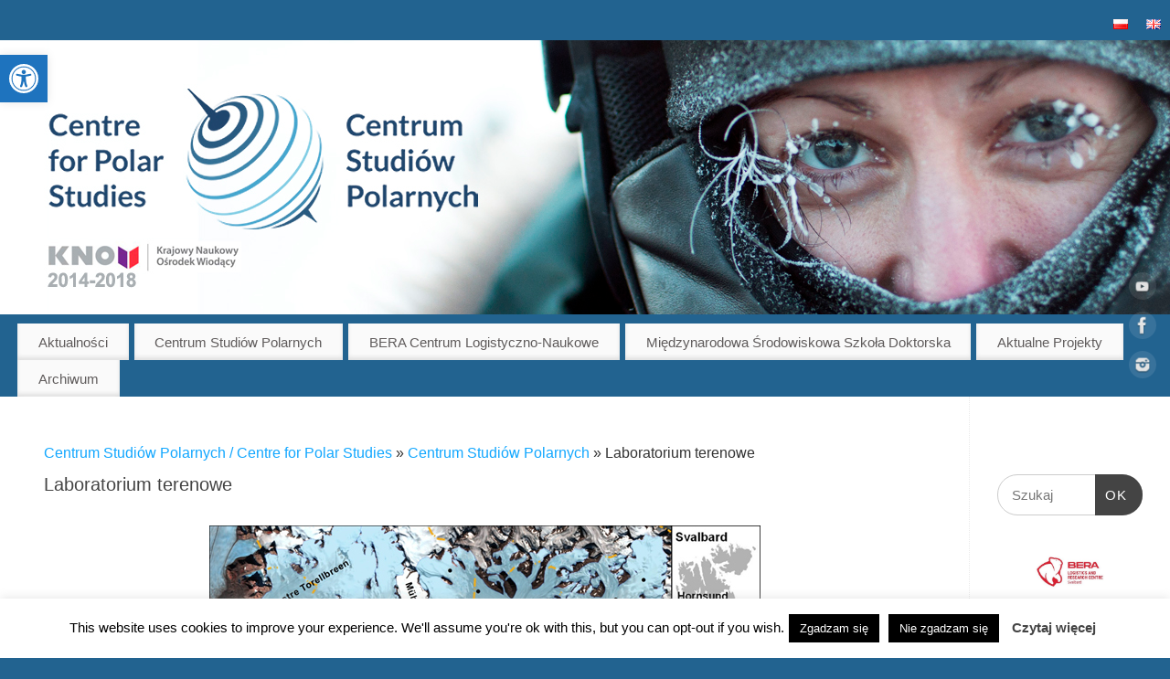

--- FILE ---
content_type: text/html; charset=UTF-8
request_url: https://www.polarknow.us.edu.pl/csp/obszar-badan/
body_size: 19792
content:
<!DOCTYPE html>
<html lang="pl-PL">
<head>
<meta http-equiv="Content-Type" content="text/html; charset=UTF-8" />
<meta name="viewport" content="width=device-width, user-scalable=yes, initial-scale=1.0, minimum-scale=1.0, maximum-scale=3.0">
<link rel="profile" href="http://gmpg.org/xfn/11" />
<link rel="pingback" href="https://www.polarknow.us.edu.pl/xmlrpc.php" />
<title>Laboratorium terenowe &#8211; Centrum Studiów Polarnych / Centre for Polar Studies</title>
<meta name='robots' content='max-image-preview:large' />
<link rel="alternate" href="https://www.polarknow.us.edu.pl/csp/obszar-badan/" hreflang="pl" />
<link rel="alternate" href="https://www.polarknow.us.edu.pl/csp-2/field-laboratory/" hreflang="en" />
<link rel='dns-prefetch' href='//use.fontawesome.com' />
<link rel="alternate" type="application/rss+xml" title="Centrum Studiów Polarnych / Centre for Polar Studies &raquo; Kanał z wpisami" href="https://www.polarknow.us.edu.pl/feed/" />
<link rel="alternate" type="application/rss+xml" title="Centrum Studiów Polarnych / Centre for Polar Studies &raquo; Kanał z komentarzami" href="https://www.polarknow.us.edu.pl/comments/feed/" />
<link rel="alternate" title="oEmbed (JSON)" type="application/json+oembed" href="https://www.polarknow.us.edu.pl/wp-json/oembed/1.0/embed?url=https%3A%2F%2Fwww.polarknow.us.edu.pl%2Fcsp%2Fobszar-badan%2F&#038;lang=pl" />
<link rel="alternate" title="oEmbed (XML)" type="text/xml+oembed" href="https://www.polarknow.us.edu.pl/wp-json/oembed/1.0/embed?url=https%3A%2F%2Fwww.polarknow.us.edu.pl%2Fcsp%2Fobszar-badan%2F&#038;format=xml&#038;lang=pl" />
<style id='wp-img-auto-sizes-contain-inline-css' type='text/css'>
img:is([sizes=auto i],[sizes^="auto," i]){contain-intrinsic-size:3000px 1500px}
/*# sourceURL=wp-img-auto-sizes-contain-inline-css */
</style>
<style id='wp-emoji-styles-inline-css' type='text/css'>

	img.wp-smiley, img.emoji {
		display: inline !important;
		border: none !important;
		box-shadow: none !important;
		height: 1em !important;
		width: 1em !important;
		margin: 0 0.07em !important;
		vertical-align: -0.1em !important;
		background: none !important;
		padding: 0 !important;
	}
/*# sourceURL=wp-emoji-styles-inline-css */
</style>
<link rel='stylesheet' id='wp-block-library-css' href='https://www.polarknow.us.edu.pl/wp-includes/css/dist/block-library/style.min.css?ver=6.9' type='text/css' media='all' />
<style id='classic-theme-styles-inline-css' type='text/css'>
/*! This file is auto-generated */
.wp-block-button__link{color:#fff;background-color:#32373c;border-radius:9999px;box-shadow:none;text-decoration:none;padding:calc(.667em + 2px) calc(1.333em + 2px);font-size:1.125em}.wp-block-file__button{background:#32373c;color:#fff;text-decoration:none}
/*# sourceURL=/wp-includes/css/classic-themes.min.css */
</style>
<style id='font-awesome-svg-styles-default-inline-css' type='text/css'>
.svg-inline--fa {
  display: inline-block;
  height: 1em;
  overflow: visible;
  vertical-align: -.125em;
}
/*# sourceURL=font-awesome-svg-styles-default-inline-css */
</style>
<link rel='stylesheet' id='font-awesome-svg-styles-css' href='https://www.polarknow.us.edu.pl/wp-content/uploads/font-awesome/v6.7.2/css/svg-with-js.css' type='text/css' media='all' />
<style id='font-awesome-svg-styles-inline-css' type='text/css'>
   .wp-block-font-awesome-icon svg::before,
   .wp-rich-text-font-awesome-icon svg::before {content: unset;}
/*# sourceURL=font-awesome-svg-styles-inline-css */
</style>
<style id='global-styles-inline-css' type='text/css'>
:root{--wp--preset--aspect-ratio--square: 1;--wp--preset--aspect-ratio--4-3: 4/3;--wp--preset--aspect-ratio--3-4: 3/4;--wp--preset--aspect-ratio--3-2: 3/2;--wp--preset--aspect-ratio--2-3: 2/3;--wp--preset--aspect-ratio--16-9: 16/9;--wp--preset--aspect-ratio--9-16: 9/16;--wp--preset--color--black: #000000;--wp--preset--color--cyan-bluish-gray: #abb8c3;--wp--preset--color--white: #ffffff;--wp--preset--color--pale-pink: #f78da7;--wp--preset--color--vivid-red: #cf2e2e;--wp--preset--color--luminous-vivid-orange: #ff6900;--wp--preset--color--luminous-vivid-amber: #fcb900;--wp--preset--color--light-green-cyan: #7bdcb5;--wp--preset--color--vivid-green-cyan: #00d084;--wp--preset--color--pale-cyan-blue: #8ed1fc;--wp--preset--color--vivid-cyan-blue: #0693e3;--wp--preset--color--vivid-purple: #9b51e0;--wp--preset--gradient--vivid-cyan-blue-to-vivid-purple: linear-gradient(135deg,rgb(6,147,227) 0%,rgb(155,81,224) 100%);--wp--preset--gradient--light-green-cyan-to-vivid-green-cyan: linear-gradient(135deg,rgb(122,220,180) 0%,rgb(0,208,130) 100%);--wp--preset--gradient--luminous-vivid-amber-to-luminous-vivid-orange: linear-gradient(135deg,rgb(252,185,0) 0%,rgb(255,105,0) 100%);--wp--preset--gradient--luminous-vivid-orange-to-vivid-red: linear-gradient(135deg,rgb(255,105,0) 0%,rgb(207,46,46) 100%);--wp--preset--gradient--very-light-gray-to-cyan-bluish-gray: linear-gradient(135deg,rgb(238,238,238) 0%,rgb(169,184,195) 100%);--wp--preset--gradient--cool-to-warm-spectrum: linear-gradient(135deg,rgb(74,234,220) 0%,rgb(151,120,209) 20%,rgb(207,42,186) 40%,rgb(238,44,130) 60%,rgb(251,105,98) 80%,rgb(254,248,76) 100%);--wp--preset--gradient--blush-light-purple: linear-gradient(135deg,rgb(255,206,236) 0%,rgb(152,150,240) 100%);--wp--preset--gradient--blush-bordeaux: linear-gradient(135deg,rgb(254,205,165) 0%,rgb(254,45,45) 50%,rgb(107,0,62) 100%);--wp--preset--gradient--luminous-dusk: linear-gradient(135deg,rgb(255,203,112) 0%,rgb(199,81,192) 50%,rgb(65,88,208) 100%);--wp--preset--gradient--pale-ocean: linear-gradient(135deg,rgb(255,245,203) 0%,rgb(182,227,212) 50%,rgb(51,167,181) 100%);--wp--preset--gradient--electric-grass: linear-gradient(135deg,rgb(202,248,128) 0%,rgb(113,206,126) 100%);--wp--preset--gradient--midnight: linear-gradient(135deg,rgb(2,3,129) 0%,rgb(40,116,252) 100%);--wp--preset--font-size--small: 13px;--wp--preset--font-size--medium: 20px;--wp--preset--font-size--large: 36px;--wp--preset--font-size--x-large: 42px;--wp--preset--spacing--20: 0.44rem;--wp--preset--spacing--30: 0.67rem;--wp--preset--spacing--40: 1rem;--wp--preset--spacing--50: 1.5rem;--wp--preset--spacing--60: 2.25rem;--wp--preset--spacing--70: 3.38rem;--wp--preset--spacing--80: 5.06rem;--wp--preset--shadow--natural: 6px 6px 9px rgba(0, 0, 0, 0.2);--wp--preset--shadow--deep: 12px 12px 50px rgba(0, 0, 0, 0.4);--wp--preset--shadow--sharp: 6px 6px 0px rgba(0, 0, 0, 0.2);--wp--preset--shadow--outlined: 6px 6px 0px -3px rgb(255, 255, 255), 6px 6px rgb(0, 0, 0);--wp--preset--shadow--crisp: 6px 6px 0px rgb(0, 0, 0);}:where(.is-layout-flex){gap: 0.5em;}:where(.is-layout-grid){gap: 0.5em;}body .is-layout-flex{display: flex;}.is-layout-flex{flex-wrap: wrap;align-items: center;}.is-layout-flex > :is(*, div){margin: 0;}body .is-layout-grid{display: grid;}.is-layout-grid > :is(*, div){margin: 0;}:where(.wp-block-columns.is-layout-flex){gap: 2em;}:where(.wp-block-columns.is-layout-grid){gap: 2em;}:where(.wp-block-post-template.is-layout-flex){gap: 1.25em;}:where(.wp-block-post-template.is-layout-grid){gap: 1.25em;}.has-black-color{color: var(--wp--preset--color--black) !important;}.has-cyan-bluish-gray-color{color: var(--wp--preset--color--cyan-bluish-gray) !important;}.has-white-color{color: var(--wp--preset--color--white) !important;}.has-pale-pink-color{color: var(--wp--preset--color--pale-pink) !important;}.has-vivid-red-color{color: var(--wp--preset--color--vivid-red) !important;}.has-luminous-vivid-orange-color{color: var(--wp--preset--color--luminous-vivid-orange) !important;}.has-luminous-vivid-amber-color{color: var(--wp--preset--color--luminous-vivid-amber) !important;}.has-light-green-cyan-color{color: var(--wp--preset--color--light-green-cyan) !important;}.has-vivid-green-cyan-color{color: var(--wp--preset--color--vivid-green-cyan) !important;}.has-pale-cyan-blue-color{color: var(--wp--preset--color--pale-cyan-blue) !important;}.has-vivid-cyan-blue-color{color: var(--wp--preset--color--vivid-cyan-blue) !important;}.has-vivid-purple-color{color: var(--wp--preset--color--vivid-purple) !important;}.has-black-background-color{background-color: var(--wp--preset--color--black) !important;}.has-cyan-bluish-gray-background-color{background-color: var(--wp--preset--color--cyan-bluish-gray) !important;}.has-white-background-color{background-color: var(--wp--preset--color--white) !important;}.has-pale-pink-background-color{background-color: var(--wp--preset--color--pale-pink) !important;}.has-vivid-red-background-color{background-color: var(--wp--preset--color--vivid-red) !important;}.has-luminous-vivid-orange-background-color{background-color: var(--wp--preset--color--luminous-vivid-orange) !important;}.has-luminous-vivid-amber-background-color{background-color: var(--wp--preset--color--luminous-vivid-amber) !important;}.has-light-green-cyan-background-color{background-color: var(--wp--preset--color--light-green-cyan) !important;}.has-vivid-green-cyan-background-color{background-color: var(--wp--preset--color--vivid-green-cyan) !important;}.has-pale-cyan-blue-background-color{background-color: var(--wp--preset--color--pale-cyan-blue) !important;}.has-vivid-cyan-blue-background-color{background-color: var(--wp--preset--color--vivid-cyan-blue) !important;}.has-vivid-purple-background-color{background-color: var(--wp--preset--color--vivid-purple) !important;}.has-black-border-color{border-color: var(--wp--preset--color--black) !important;}.has-cyan-bluish-gray-border-color{border-color: var(--wp--preset--color--cyan-bluish-gray) !important;}.has-white-border-color{border-color: var(--wp--preset--color--white) !important;}.has-pale-pink-border-color{border-color: var(--wp--preset--color--pale-pink) !important;}.has-vivid-red-border-color{border-color: var(--wp--preset--color--vivid-red) !important;}.has-luminous-vivid-orange-border-color{border-color: var(--wp--preset--color--luminous-vivid-orange) !important;}.has-luminous-vivid-amber-border-color{border-color: var(--wp--preset--color--luminous-vivid-amber) !important;}.has-light-green-cyan-border-color{border-color: var(--wp--preset--color--light-green-cyan) !important;}.has-vivid-green-cyan-border-color{border-color: var(--wp--preset--color--vivid-green-cyan) !important;}.has-pale-cyan-blue-border-color{border-color: var(--wp--preset--color--pale-cyan-blue) !important;}.has-vivid-cyan-blue-border-color{border-color: var(--wp--preset--color--vivid-cyan-blue) !important;}.has-vivid-purple-border-color{border-color: var(--wp--preset--color--vivid-purple) !important;}.has-vivid-cyan-blue-to-vivid-purple-gradient-background{background: var(--wp--preset--gradient--vivid-cyan-blue-to-vivid-purple) !important;}.has-light-green-cyan-to-vivid-green-cyan-gradient-background{background: var(--wp--preset--gradient--light-green-cyan-to-vivid-green-cyan) !important;}.has-luminous-vivid-amber-to-luminous-vivid-orange-gradient-background{background: var(--wp--preset--gradient--luminous-vivid-amber-to-luminous-vivid-orange) !important;}.has-luminous-vivid-orange-to-vivid-red-gradient-background{background: var(--wp--preset--gradient--luminous-vivid-orange-to-vivid-red) !important;}.has-very-light-gray-to-cyan-bluish-gray-gradient-background{background: var(--wp--preset--gradient--very-light-gray-to-cyan-bluish-gray) !important;}.has-cool-to-warm-spectrum-gradient-background{background: var(--wp--preset--gradient--cool-to-warm-spectrum) !important;}.has-blush-light-purple-gradient-background{background: var(--wp--preset--gradient--blush-light-purple) !important;}.has-blush-bordeaux-gradient-background{background: var(--wp--preset--gradient--blush-bordeaux) !important;}.has-luminous-dusk-gradient-background{background: var(--wp--preset--gradient--luminous-dusk) !important;}.has-pale-ocean-gradient-background{background: var(--wp--preset--gradient--pale-ocean) !important;}.has-electric-grass-gradient-background{background: var(--wp--preset--gradient--electric-grass) !important;}.has-midnight-gradient-background{background: var(--wp--preset--gradient--midnight) !important;}.has-small-font-size{font-size: var(--wp--preset--font-size--small) !important;}.has-medium-font-size{font-size: var(--wp--preset--font-size--medium) !important;}.has-large-font-size{font-size: var(--wp--preset--font-size--large) !important;}.has-x-large-font-size{font-size: var(--wp--preset--font-size--x-large) !important;}
:where(.wp-block-post-template.is-layout-flex){gap: 1.25em;}:where(.wp-block-post-template.is-layout-grid){gap: 1.25em;}
:where(.wp-block-term-template.is-layout-flex){gap: 1.25em;}:where(.wp-block-term-template.is-layout-grid){gap: 1.25em;}
:where(.wp-block-columns.is-layout-flex){gap: 2em;}:where(.wp-block-columns.is-layout-grid){gap: 2em;}
:root :where(.wp-block-pullquote){font-size: 1.5em;line-height: 1.6;}
/*# sourceURL=global-styles-inline-css */
</style>
<link rel='stylesheet' id='contact-form-7-css' href='https://www.polarknow.us.edu.pl/wp-content/plugins/contact-form-7/includes/css/styles.css?ver=6.1.4' type='text/css' media='all' />
<link rel='stylesheet' id='cookie-law-info-css' href='https://www.polarknow.us.edu.pl/wp-content/plugins/cookie-law-info/legacy/public/css/cookie-law-info-public.css?ver=3.3.9.1' type='text/css' media='all' />
<link rel='stylesheet' id='cookie-law-info-gdpr-css' href='https://www.polarknow.us.edu.pl/wp-content/plugins/cookie-law-info/legacy/public/css/cookie-law-info-gdpr.css?ver=3.3.9.1' type='text/css' media='all' />
<link rel='stylesheet' id='collapscore-css-css' href='https://www.polarknow.us.edu.pl/wp-content/plugins/jquery-collapse-o-matic/css/core_style.css?ver=1.0' type='text/css' media='all' />
<link rel='stylesheet' id='collapseomatic-css-css' href='https://www.polarknow.us.edu.pl/wp-content/plugins/jquery-collapse-o-matic/css/light_style.css?ver=1.6' type='text/css' media='all' />
<link rel='stylesheet' id='ssb-front-css-css' href='https://www.polarknow.us.edu.pl/wp-content/plugins/simple-social-buttons/assets/css/front.css?ver=6.2.0' type='text/css' media='all' />
<link rel='stylesheet' id='pojo-a11y-css' href='https://www.polarknow.us.edu.pl/wp-content/plugins/pojo-accessibility/modules/legacy/assets/css/style.min.css?ver=1.0.0' type='text/css' media='all' />
<link rel='stylesheet' id='mantra-style-css' href='https://www.polarknow.us.edu.pl/wp-content/themes/mantra/style.css?ver=3.3.3' type='text/css' media='all' />
<style id='mantra-style-inline-css' type='text/css'>
 #wrapper { max-width: 1300px; } #content { width: 100%; max-width:1080px; max-width: calc( 100% - 220px ); } #primary, #secondary { width:220px; } #primary .widget-title, #secondary .widget-title { margin-right: -2em; text-align: left; } html { font-size:16px; text-align:Left; } body, input, textarea {font-family:Calibri, Arian, sans-serif; } #content h1.entry-title a, #content h2.entry-title a, #content h1.entry-title, #content h2.entry-title, #front-text1 h2, #front-text2 h2 {font-family:Calibri, Arian, sans-serif; } .widget-area {font-family:Calibri, Arian, sans-serif; } .entry-content h1, .entry-content h2, .entry-content h3, .entry-content h4, .entry-content h5, .entry-content h6 {font-family:Verdana, Geneva, sans-serif ; } #access ul li {border-radius:0;} #respond .form-allowed-tags { display:none;} .nocomments, .nocomments2 {display:none;} .comments-link span { display:none;} #content h1.entry-title, #content h2.entry-title { font-size:20px; } #header-container > div { margin-top:10px; } #header-container > div { margin-left:15px; } body { background-color:#226390 !important; } #header { background-color:#226390; } #footer { background-color:#226390; } #footer2 { background-color:#226390; } #site-title span a { color:#FAFAFA; } #site-description { color:#FAFAFA; } #content, .column-text, #front-text3, #front-text4 { color:#333333 ;} .widget-area a:link, .widget-area a:visited, a:link, a:visited ,#searchform #s:hover, #container #s:hover, #access a:hover, #wp-calendar tbody td a, #site-info a, #site-copyright a, #access li:hover > a, #access ul ul:hover > a { color:#12a7ff; } a:hover, .entry-meta a:hover, .entry-utility a:hover, .widget-area a:hover { color:#12a7ff; } #content .entry-title a, #content .entry-title, #content h1, #content h2, #content h3, #content h4, #content h5, #content h6 { color:#444444; } #content .entry-title a:hover { color:#000000; } .widget-title { background-color:#143852; } .widget-title { color:#143852; } #content article.post{ float:left; width:48%; margin-right:4%; } #content article.sticky { padding: 0; } #content article.sticky > * {margin:2%;} #content article:nth-of-type(2n) {clear: right; margin-right: 0;} #footer-widget-area .widget-title { color:#0C85CD; } #footer-widget-area a { color:#666666; } #footer-widget-area a:hover { color:#888888; } body .wp-caption { background-image:url(https://www.polarknow.us.edu.pl/wp-content/themes/mantra/resources/images/pins/mantra_dot.png); } .entry-meta .bl_sep { display:none; } .entry-meta .comments-link, .entry-meta2 .comments-link { display:none; } .entry-meta .author { display:none; } .entry-meta span.bl_categ, .entry-meta2 span.bl_categ { display:none; } .entry-utility span.bl_posted, .entry-meta2 span.bl_tagg,.entry-meta3 span.bl_tagg { display:none; } .entry-content p:not(:last-child), .entry-content ul, .entry-summary ul, .entry-content ol, .entry-summary ol { margin-bottom:1.5em;} #content .entry-meta, #content .entry-header div.entry-meta2 > * { display:none; } #branding { height:300px ;} 
/*# sourceURL=mantra-style-inline-css */
</style>
<link rel='stylesheet' id='mantra-mobile-css' href='https://www.polarknow.us.edu.pl/wp-content/themes/mantra/resources/css/style-mobile.css?ver=3.3.3' type='text/css' media='all' />
<link rel='stylesheet' id='font-awesome-official-css' href='https://use.fontawesome.com/releases/v6.7.2/css/all.css' type='text/css' media='all' integrity="sha384-nRgPTkuX86pH8yjPJUAFuASXQSSl2/bBUiNV47vSYpKFxHJhbcrGnmlYpYJMeD7a" crossorigin="anonymous" />
<link rel='stylesheet' id='dflip-style-css' href='https://www.polarknow.us.edu.pl/wp-content/plugins/3d-flipbook-dflip-lite/assets/css/dflip.min.css?ver=2.4.20' type='text/css' media='all' />
<link rel='stylesheet' id='tablepress-default-css' href='https://www.polarknow.us.edu.pl/wp-content/tablepress-combined.min.css?ver=72' type='text/css' media='all' />
<link rel='stylesheet' id='font-awesome-official-v4shim-css' href='https://use.fontawesome.com/releases/v6.7.2/css/v4-shims.css' type='text/css' media='all' integrity="sha384-npPMK6zwqNmU3qyCCxEcWJkLBNYxEFM1nGgSoAWuCCXqVVz0cvwKEMfyTNkOxM2N" crossorigin="anonymous" />
<script type="text/javascript" src="https://www.polarknow.us.edu.pl/wp-includes/js/jquery/jquery.min.js?ver=3.7.1" id="jquery-core-js"></script>
<script type="text/javascript" src="https://www.polarknow.us.edu.pl/wp-includes/js/jquery/jquery-migrate.min.js?ver=3.4.1" id="jquery-migrate-js"></script>
<script type="text/javascript" id="cookie-law-info-js-extra">
/* <![CDATA[ */
var Cli_Data = {"nn_cookie_ids":[],"cookielist":[],"non_necessary_cookies":[],"ccpaEnabled":"","ccpaRegionBased":"","ccpaBarEnabled":"","strictlyEnabled":["necessary","obligatoire"],"ccpaType":"gdpr","js_blocking":"","custom_integration":"","triggerDomRefresh":"","secure_cookies":""};
var cli_cookiebar_settings = {"animate_speed_hide":"500","animate_speed_show":"500","background":"#FFF","border":"#b1a6a6c2","border_on":"","button_1_button_colour":"#000","button_1_button_hover":"#000000","button_1_link_colour":"#fff","button_1_as_button":"1","button_1_new_win":"","button_2_button_colour":"#333","button_2_button_hover":"#292929","button_2_link_colour":"#444","button_2_as_button":"","button_2_hidebar":"","button_3_button_colour":"#000","button_3_button_hover":"#000000","button_3_link_colour":"#fff","button_3_as_button":"1","button_3_new_win":"","button_4_button_colour":"#000","button_4_button_hover":"#000000","button_4_link_colour":"#fff","button_4_as_button":"1","button_7_button_colour":"#61a229","button_7_button_hover":"#4e8221","button_7_link_colour":"#fff","button_7_as_button":"1","button_7_new_win":"","font_family":"inherit","header_fix":"","notify_animate_hide":"1","notify_animate_show":"","notify_div_id":"#cookie-law-info-bar","notify_position_horizontal":"right","notify_position_vertical":"bottom","scroll_close":"","scroll_close_reload":"","accept_close_reload":"","reject_close_reload":"","showagain_tab":"","showagain_background":"#fff","showagain_border":"#000","showagain_div_id":"#cookie-law-info-again","showagain_x_position":"100px","text":"#000","show_once_yn":"","show_once":"10000","logging_on":"","as_popup":"","popup_overlay":"1","bar_heading_text":"","cookie_bar_as":"banner","popup_showagain_position":"bottom-right","widget_position":"left"};
var log_object = {"ajax_url":"https://www.polarknow.us.edu.pl/wp-admin/admin-ajax.php"};
//# sourceURL=cookie-law-info-js-extra
/* ]]> */
</script>
<script type="text/javascript" src="https://www.polarknow.us.edu.pl/wp-content/plugins/cookie-law-info/legacy/public/js/cookie-law-info-public.js?ver=3.3.9.1" id="cookie-law-info-js"></script>
<script type="text/javascript" id="mantra-frontend-js-extra">
/* <![CDATA[ */
var mantra_options = {"responsive":"1","image_class":"imageNone","equalize_sidebars":"0"};
//# sourceURL=mantra-frontend-js-extra
/* ]]> */
</script>
<script type="text/javascript" src="https://www.polarknow.us.edu.pl/wp-content/themes/mantra/resources/js/frontend.js?ver=3.3.3" id="mantra-frontend-js"></script>
<link rel="https://api.w.org/" href="https://www.polarknow.us.edu.pl/wp-json/" /><link rel="alternate" title="JSON" type="application/json" href="https://www.polarknow.us.edu.pl/wp-json/wp/v2/pages/184" /><link rel="EditURI" type="application/rsd+xml" title="RSD" href="https://www.polarknow.us.edu.pl/xmlrpc.php?rsd" />
<meta name="generator" content="WordPress 6.9" />
<link rel="canonical" href="https://www.polarknow.us.edu.pl/csp/obszar-badan/" />
<link rel='shortlink' href='https://www.polarknow.us.edu.pl/?p=184' />
 <style media="screen">

		.simplesocialbuttons.simplesocialbuttons_inline .ssb-fb-like, .simplesocialbuttons.simplesocialbuttons_inline amp-facebook-like {
	  margin: ;
	}
		 /*inline margin*/
	
	
	
	
	
		.simplesocialbuttons.simplesocialbuttons_inline.simplesocial-round-icon button{
	  margin: ;
	}

	
			 /*margin-digbar*/

	
	
	
	
	
	
	
</style>

<!-- Open Graph Meta Tags generated by Simple Social Buttons 6.2.0 -->
<meta property="og:title" content="Laboratorium terenowe - Centrum Studiów Polarnych / Centre for Polar Studies" />
<meta property="og:type" content="website" />
<meta property="og:description" content="Fig. 2. G&#322;&oacute;wne komponenty unikatowego arktycznego laboratorium terenowego &bdquo;Hornsund&rdquo; (wyk.&nbsp;M. B&#322;aszczyk):&nbsp; 1 -&nbsp;Polska Stacja Polarna im. S. Siedleckiego (nieprzerwanie od 1978 r; 2 &ndash; stanowiska pomiarowe cech lodowc&oacute;w (tyczki bilansu masy, ruchu i w&#322;asno&#347;ci pokrywy &#347;nie&#380;nej), na Hansbreen od 1989 r. 3 &ndash; automatyczne stacje meteorologiczne pracuj&#261;ce w cyklu ca&#322;orocznym; 4 &ndash; proste automatyczne stacje meteorologiczne ca&#322;oroczne (Hobo); 5 &ndash;&hellip;" />
<meta property="og:url" content="https://www.polarknow.us.edu.pl/csp/obszar-badan/" />
<meta property="og:site_name" content="Centrum Studiów Polarnych / Centre for Polar Studies" />
<meta property="og:image" content="https://www.polarknow.us.edu.pl/wp-content/uploads/mapa-pol.jpg" />
<meta property="og:image" content="https://www.polarknow.us.edu.pl/wp-content/uploads/Oceania.jpg" />
<meta name="twitter:card" content="summary_large_image" />
<meta name="twitter:description" content="Fig. 2. G&#322;&oacute;wne komponenty unikatowego arktycznego laboratorium terenowego &bdquo;Hornsund&rdquo; (wyk.&nbsp;M. B&#322;aszczyk):&nbsp; 1 -&nbsp;Polska Stacja Polarna im. S. Siedleckiego (nieprzerwanie od 1978 r; 2 &ndash; stanowiska pomiarowe cech lodowc&oacute;w (tyczki bilansu masy, ruchu i w&#322;asno&#347;ci pokrywy &#347;nie&#380;nej), na Hansbreen od 1989 r. 3 &ndash; automatyczne stacje meteorologiczne pracuj&#261;ce w cyklu ca&#322;orocznym; 4 &ndash; proste automatyczne stacje meteorologiczne ca&#322;oroczne (Hobo); 5 &ndash;&hellip;" />
<meta name="twitter:title" content="Laboratorium terenowe - Centrum Studiów Polarnych / Centre for Polar Studies" />
<meta property="twitter:image" content="https://www.polarknow.us.edu.pl/wp-content/uploads/mapa-pol.jpg" />
<meta property="twitter:image" content="https://www.polarknow.us.edu.pl/wp-content/uploads/Oceania.jpg" />
<style type="text/css">
#pojo-a11y-toolbar .pojo-a11y-toolbar-toggle a{ background-color: #1e73be;	color: #ffffff;}
#pojo-a11y-toolbar .pojo-a11y-toolbar-overlay, #pojo-a11y-toolbar .pojo-a11y-toolbar-overlay ul.pojo-a11y-toolbar-items.pojo-a11y-links{ border-color: #1e73be;}
body.pojo-a11y-focusable a:focus{ outline-style: solid !important;	outline-width: 1px !important;	outline-color: #FF0000 !important;}
#pojo-a11y-toolbar{ top: 60px !important;}
#pojo-a11y-toolbar .pojo-a11y-toolbar-overlay{ background-color: #ffffff;}
#pojo-a11y-toolbar .pojo-a11y-toolbar-overlay ul.pojo-a11y-toolbar-items li.pojo-a11y-toolbar-item a, #pojo-a11y-toolbar .pojo-a11y-toolbar-overlay p.pojo-a11y-toolbar-title{ color: #333333;}
#pojo-a11y-toolbar .pojo-a11y-toolbar-overlay ul.pojo-a11y-toolbar-items li.pojo-a11y-toolbar-item a.active{ background-color: #1e73be;	color: #ffffff;}
@media (max-width: 767px) { #pojo-a11y-toolbar { top: 50px !important; } }</style><!--[if lte IE 8]> <style type="text/css" media="screen"> #access ul li, .edit-link a , #footer-widget-area .widget-title, .entry-meta,.entry-meta .comments-link, .short-button-light, .short-button-dark ,.short-button-color ,blockquote { position:relative; behavior: url(https://www.polarknow.us.edu.pl/wp-content/themes/mantra/resources/js/PIE/PIE.php); } #access ul ul { -pie-box-shadow:0px 5px 5px #999; } #access ul li.current_page_item, #access ul li.current-menu-item , #access ul li ,#access ul ul ,#access ul ul li, .commentlist li.comment ,.commentlist .avatar, .nivo-caption, .theme-default .nivoSlider { behavior: url(https://www.polarknow.us.edu.pl/wp-content/themes/mantra/resources/js/PIE/PIE.php); } </style> <![endif]--><meta name="generator" content="Elementor 3.34.2; features: e_font_icon_svg, additional_custom_breakpoints; settings: css_print_method-external, google_font-enabled, font_display-swap">
			<style>
				.e-con.e-parent:nth-of-type(n+4):not(.e-lazyloaded):not(.e-no-lazyload),
				.e-con.e-parent:nth-of-type(n+4):not(.e-lazyloaded):not(.e-no-lazyload) * {
					background-image: none !important;
				}
				@media screen and (max-height: 1024px) {
					.e-con.e-parent:nth-of-type(n+3):not(.e-lazyloaded):not(.e-no-lazyload),
					.e-con.e-parent:nth-of-type(n+3):not(.e-lazyloaded):not(.e-no-lazyload) * {
						background-image: none !important;
					}
				}
				@media screen and (max-height: 640px) {
					.e-con.e-parent:nth-of-type(n+2):not(.e-lazyloaded):not(.e-no-lazyload),
					.e-con.e-parent:nth-of-type(n+2):not(.e-lazyloaded):not(.e-no-lazyload) * {
						background-image: none !important;
					}
				}
			</style>
			<style type="text/css" id="custom-background-css">
body.custom-background { background-color: #3da6cf; }
</style>
	<link rel="icon" href="https://www.polarknow.us.edu.pl/wp-content/uploads/baczek-149x150.png" sizes="32x32" />
<link rel="icon" href="https://www.polarknow.us.edu.pl/wp-content/uploads/baczek-300x300.png" sizes="192x192" />
<link rel="apple-touch-icon" href="https://www.polarknow.us.edu.pl/wp-content/uploads/baczek-300x300.png" />
<meta name="msapplication-TileImage" content="https://www.polarknow.us.edu.pl/wp-content/uploads/baczek-300x300.png" />
<!--[if lt IE 9]>
	<script>
	document.createElement('header');
	document.createElement('nav');
	document.createElement('section');
	document.createElement('article');
	document.createElement('aside');
	document.createElement('footer');
	document.createElement('hgroup');
	</script>
	<![endif]--> </head>
<body class="wp-singular page-template-default page page-id-184 page-child parent-pageid-12 custom-background wp-custom-logo wp-theme-mantra mantra-image-none mantra-caption-light mantra-hratio-0 mantra-sidebar-right mantra-magazine-layout mantra-menu-center elementor-default elementor-kit-9347">
	    <div id="toTop"><i class="crycon-back2top"></i> </div>
		
<div id="wrapper" class="hfeed">

<nav class="topmenu"><ul id="menu-przelacznik" class="menu"><li id="menu-item-7895-pl" class="lang-item lang-item-8 lang-item-pl current-lang lang-item-first menu-item menu-item-type-custom menu-item-object-custom menu-item-7895-pl"><a href="https://www.polarknow.us.edu.pl/csp/obszar-badan/" hreflang="pl-PL" lang="pl-PL"><img src="[data-uri]" alt="Polski" width="16" height="11" style="width: 16px; height: 11px;" /></a></li>
<li id="menu-item-7895-en" class="lang-item lang-item-6 lang-item-en menu-item menu-item-type-custom menu-item-object-custom menu-item-7895-en"><a href="https://www.polarknow.us.edu.pl/csp-2/field-laboratory/" hreflang="en-EN" lang="en-EN"><img src="[data-uri]" alt="English" width="16" height="11" style="width: 16px; height: 11px;" /></a></li>
</ul></nav>
<header id="header">

		<div id="masthead">

			<div id="branding" role="banner" >

				<img id="bg_image" alt="Centrum Studiów Polarnych / Centre for Polar Studies" title="Centrum Studiów Polarnych / Centre for Polar Studies" src="https://www.polarknow.us.edu.pl/wp-content/uploads/naglowek_www_1300mpx.jpg" />
	<div id="header-container">

		</div> <!-- #header-container -->
					<div style="clear:both;"></div>

			</div><!-- #branding -->

            <a id="nav-toggle"><span>&nbsp; Menu</span></a>
			<nav id="access" class="jssafe" role="navigation">

					<div class="skip-link screen-reader-text"><a href="#content" title="Przejdź do treści">Przejdź do treści</a></div>
	<div class="menu"><ul id="prime_nav" class="menu"><li id="menu-item-7930" class="menu-item menu-item-type-custom menu-item-object-custom menu-item-7930"><a href="https://polarknow.us.edu.pl/wpisy">Aktualności</a></li>
<li id="menu-item-9361" class="menu-item menu-item-type-custom menu-item-object-custom menu-item-home current-menu-ancestor current-menu-parent menu-item-has-children menu-item-9361"><a href="https://www.polarknow.us.edu.pl/">Centrum Studiów Polarnych</a>
<ul class="sub-menu">
	<li id="menu-item-248" class="menu-item menu-item-type-post_type menu-item-object-page menu-item-248"><a href="https://www.polarknow.us.edu.pl/csp/struktura/">Struktura CSP</a></li>
	<li id="menu-item-249" class="menu-item menu-item-type-post_type menu-item-object-page menu-item-249"><a href="https://www.polarknow.us.edu.pl/csp/zadania/">Zadania</a></li>
	<li id="menu-item-250" class="menu-item menu-item-type-post_type menu-item-object-page current-menu-item page_item page-item-184 current_page_item menu-item-250"><a href="https://www.polarknow.us.edu.pl/csp/obszar-badan/" aria-current="page">Laboratorium terenowe</a></li>
	<li id="menu-item-598" class="menu-item menu-item-type-post_type menu-item-object-page menu-item-598"><a href="https://www.polarknow.us.edu.pl/wspolpraca/">Współpraca</a></li>
</ul>
</li>
<li id="menu-item-9305" class="menu-item menu-item-type-custom menu-item-object-custom menu-item-9305"><a href="https://bera.us.edu.pl/">BERA Centrum Logistyczno-Naukowe</a></li>
<li id="menu-item-7803" class="menu-item menu-item-type-custom menu-item-object-custom menu-item-7803"><a href="https://www.mssd.us.edu.pl/">Międzynarodowa Środowiskowa Szkoła Doktorska</a></li>
<li id="menu-item-8567" class="menu-item menu-item-type-custom menu-item-object-custom menu-item-has-children menu-item-8567"><a href="https://polarknow.us.edu.pl">Aktualne Projekty</a>
<ul class="sub-menu">
	<li id="menu-item-9304" class="menu-item menu-item-type-custom menu-item-object-custom menu-item-9304"><a href="https://ppdb.us.edu.pl/geonetwork/srv/pol/catalog.search#/home">Bazy Danych &#8211; Polish Polar DataBase</a></li>
	<li id="menu-item-8793" class="menu-item menu-item-type-custom menu-item-object-custom menu-item-8793"><a href="https://crios.pl/">CRIOS &#8211; Cryosphere Integrated Observatory Network on Svalbard</a></li>
	<li id="menu-item-9276" class="menu-item menu-item-type-custom menu-item-object-custom menu-item-9276"><a href="https://harsval.eu/">HarSval &#8211; Bilateral initiative for harmonisation of the Svalbard cooperation</a></li>
	<li id="menu-item-8571" class="menu-item menu-item-type-custom menu-item-object-custom menu-item-8571"><a href="https://eu-polarnet.eu/">EU-PolarNet2</a></li>
</ul>
</li>
<li id="menu-item-7516" class="menu-item menu-item-type-custom menu-item-object-custom menu-item-has-children menu-item-7516"><a>Archiwum</a>
<ul class="sub-menu">
	<li id="menu-item-2051" class="menu-item menu-item-type-post_type menu-item-object-page menu-item-2051"><a href="https://www.polarknow.us.edu.pl/iasc/">IASC</a></li>
	<li id="menu-item-6991" class="menu-item menu-item-type-custom menu-item-object-custom menu-item-has-children menu-item-6991"><a href="https://polarknow.us.edu.pl">Meetings</a>
	<ul class="sub-menu">
		<li id="menu-item-8570" class="menu-item menu-item-type-custom menu-item-object-custom menu-item-8570"><a href="https://www.polarknow.us.edu.pl/ips-2022/">IPS-2023 &#8211; Svalbard workshop</a></li>
		<li id="menu-item-2247" class="menu-item menu-item-type-post_type menu-item-object-page menu-item-2247"><a href="https://www.polarknow.us.edu.pl/ipsis-meeting/">IPSiS Meeting</a></li>
		<li id="menu-item-6990" class="menu-item menu-item-type-post_type menu-item-object-page menu-item-6990"><a href="https://www.polarknow.us.edu.pl/cop24/">COP24</a></li>
	</ul>
</li>
	<li id="menu-item-8566" class="menu-item menu-item-type-custom menu-item-object-custom menu-item-has-children menu-item-8566"><a href="https://polarknow.us.edu.pl">KSZTAŁCENIE</a>
	<ul class="sub-menu">
		<li id="menu-item-256" class="menu-item menu-item-type-post_type menu-item-object-page menu-item-has-children menu-item-256"><a href="https://www.polarknow.us.edu.pl/isp/">Interdyscyplinarne Studia Polarne 2014 &#8211; 2020</a>
		<ul class="sub-menu">
			<li id="menu-item-416" class="menu-item menu-item-type-post_type menu-item-object-page menu-item-416"><a href="https://www.polarknow.us.edu.pl/isp/regulaminy/">Regulaminy</a></li>
			<li id="menu-item-491" class="menu-item menu-item-type-post_type menu-item-object-page menu-item-491"><a href="https://www.polarknow.us.edu.pl/isp/plan-studiow/">Plan studiów, terminy, programy zjazdów</a></li>
			<li id="menu-item-514" class="menu-item menu-item-type-post_type menu-item-object-page menu-item-514"><a href="https://www.polarknow.us.edu.pl/isp/moduly-ksztalcenia/">Moduły kształcenia</a></li>
			<li id="menu-item-526" class="menu-item menu-item-type-post_type menu-item-object-page menu-item-526"><a href="https://www.polarknow.us.edu.pl/isp/rekrutacja/">Wymagane dokumenty, rekrutacja online</a></li>
			<li id="menu-item-1704" class="menu-item menu-item-type-post_type menu-item-object-page menu-item-1704"><a href="https://www.polarknow.us.edu.pl/stypendia-polar-know/">Stypendia “Polar-KNOW”</a></li>
			<li id="menu-item-540" class="menu-item menu-item-type-post_type menu-item-object-page menu-item-540"><a href="https://www.polarknow.us.edu.pl/isp/proponowane-tematy-rozprawy-doktorskiej/">Proponowane tematy rozprawy doktorskiej</a></li>
			<li id="menu-item-1272" class="menu-item menu-item-type-post_type menu-item-object-page menu-item-1272"><a href="https://www.polarknow.us.edu.pl/doktoranci-interdyscyplinarnych-studiow-polarnych/">DOKTORANCI ISP</a></li>
		</ul>
</li>
		<li id="menu-item-895" class="menu-item menu-item-type-post_type menu-item-object-page menu-item-895"><a href="https://www.polarknow.us.edu.pl/eopg/">Eksploracja Obszarów Polarnych i Górskich (EOPG)</a></li>
		<li id="menu-item-4855" class="menu-item menu-item-type-post_type menu-item-object-page menu-item-4855"><a href="https://www.polarknow.us.edu.pl/media/">Materiały promocyjne</a></li>
	</ul>
</li>
</ul>
</li>
</ul></div>
			</nav><!-- #access -->

		</div><!-- #masthead -->

	<div style="clear:both;"> </div>

</header><!-- #header -->
<div id="main" class="main">
	<div  id="forbottom" >
			<div class="socials" id="smenur">
	
			<a target="_blank" rel="nofollow" href="https://www.youtube.com/channel/UCVfVpsAw6PmtwoHX5nSzKcQ" class="socialicons social-YouTube" title="YouTube">
				<img alt="YouTube" src="https://www.polarknow.us.edu.pl/wp-content/themes/mantra/resources/images/socials/YouTube.png" />
			</a>
            
			<a target="_blank" rel="nofollow" href="https://www.facebook.com/CentrumStudiowPolarnych" class="socialicons social-Facebook" title="Facebook">
				<img alt="Facebook" src="https://www.polarknow.us.edu.pl/wp-content/themes/mantra/resources/images/socials/Facebook.png" />
			</a>
            
			<a target="_blank" rel="nofollow" href="https://www.instagram.com/centrum_studiow_polarnych/" class="socialicons social-Instagram" title="Instagram">
				<img alt="Instagram" src="https://www.polarknow.us.edu.pl/wp-content/themes/mantra/resources/images/socials/Instagram.png" />
			</a>
            	</div>
	
		<div style="clear:both;"> </div>

					<section id="container">

				<div id="content" role="main">
				<div class="breadcrumbs"><a href="https://www.polarknow.us.edu.pl">Centrum Studiów Polarnych / Centre for Polar Studies</a> &raquo; <a href="https://www.polarknow.us.edu.pl/csp/">Centrum Studiów Polarnych </a> &raquo; Laboratorium terenowe</div>
				
				<div id="post-184" class="post-184 page type-page status-publish hentry">
											<h1 class="entry-title">Laboratorium terenowe</h1>
					
					<div class="entry-content">
						<p style="text-align: center;"><a href="https://www.polarknow.us.edu.pl/wp-content/uploads/mapa-pol.jpg"><img fetchpriority="high" decoding="async" class="aligncenter wp-image-185 size-full" src="https://www.polarknow.us.edu.pl/wp-content/uploads/mapa-pol.jpg" alt="mapa-pol" width="603" height="431" srcset="https://www.polarknow.us.edu.pl/wp-content/uploads/mapa-pol.jpg 603w, https://www.polarknow.us.edu.pl/wp-content/uploads/mapa-pol-300x214.jpg 300w, https://www.polarknow.us.edu.pl/wp-content/uploads/mapa-pol-209x150.jpg 209w, https://www.polarknow.us.edu.pl/wp-content/uploads/mapa-pol-150x107.jpg 150w" sizes="(max-width: 603px) 100vw, 603px" /></a><em>Fig. 2. Główne komponenty unikatowego arktycznego laboratorium terenowego „Hornsund” (wyk. <em>M. Błaszczyk)</em>: </em></p>
<p><strong> 1 &#8211;</strong> Polska Stacja Polarna im. S. Siedleckiego (nieprzerwanie od 1978 r;<br />
<strong>2 –</strong> stanowiska pomiarowe cech lodowców (tyczki bilansu masy, ruchu i własności pokrywy śnieżnej), na Hansbreen od 1989 r.<br />
<strong>3 –</strong> automatyczne stacje meteorologiczne pracujące w cyklu całorocznym;<br />
<strong>4 –</strong> proste automatyczne stacje meteorologiczne całoroczne (Hobo);<br />
<strong>5 –</strong> automatyczne kamery zdjęć powtarzanych – całoroczne;<br />
<strong>6 –</strong> stanowiska pomiarów ciśnienia wód podlodowcowych, ślizgu dennego lodowca i termiki lodu (współpraca z Univ. British Columbia);<br />
<strong> 7 –</strong> monitorowane rzeki i wypływy spod lodowców;<br />
<strong>8 –</strong> stacje rejestracji ciągłej temperatury i zasolenia (CTD) w pionowej kolumnie wody morskiej (mooring);<br />
<strong>9 –</strong> powtarzane corocznie profile CTD z r/v „Oceania”;<br />
<strong>10 –</strong> zestaw do pomiaru fluktuacji krótkookresowych zasięgu klifu lodowego Hansbreen (dalmierz laserowy i radar panoramiczny);<br />
<strong>11 –</strong> klifowe czoła lodowców uchodzących do morza monitorowane satelitarnie (od 2000 r.);<br />
<strong>12 –</strong> średni wieloletni przebieg linii równowagi lodowców;<br />
<strong>13 &#8211; </strong> pomiary zasolenia i przepływów sondami akustycznymi,<br />
<strong> 14 –</strong> lodowce z rozpoznaną topografia dna i struktura wewnętrzną sondowaniami radarowymi (we współpracy międzynarodowej).</p>
<p><em>Wykorzystano obraz satelitarny Landsat 8 oraz wyniki kartowania batymetrii fiordu (na podstawie pomiarów pracowników jednostek należących do CSP). </em></p>
<p><strong>Oceania</strong></p>
<p><strong> </strong>Instytut Oceanologii Polskiej Akademii Nauk jest właścicielem i armatorem żaglowego statku badawczego r/v „<em>Oceania</em>”.</p>
<p>R/v „<em>Oceania</em>” jest jedynym polskim statkiem badawczym przystosowanym do prowadzenia badań oceanograficznych w szerokim zakresie fizyki, chemii, ekologii i biologii morza na nieograniczonych akwenach i wyposażonym w nowoczesne laboratoria (chemiczne, spektroskopowe, komputerowe), unikatową aparaturę naukową (próbniki osadów dennych, czujniki optyczne i akustyczne, urządzenia do poboru wody morskiej) i instalacje pokładowe umożliwiające prowadzenie pomiarów oceanograficznych do głębokości 5000 m. Wyposażenie odpowiada współczesnym standardom światowym.</p>
<p>Każdego roku „<em>Oceania</em>” spędza 230-270 dni na morzu, w tym około 80 dni na Morzach Nordyckich i Spitsbergenie (czerwiec-sierpień), wykonując kilkanaście rejsów na Morzu Bałtyckim oraz rejs w rejony Arktyki Europejskiej. Wyprawy te związane są z większością prac badawczych własnych oraz programów międzynarodowych, w których uczestniczy IO PAN.</p>
<p>Więcej informacji na: <a href="http://iopan.gda.pl/oceania.html">http://iopan.gda.pl/oceania.html</a></p>
<p><a href="https://www.polarknow.us.edu.pl/wp-content/uploads/Oceania.jpg"><img loading="lazy" decoding="async" class="aligncenter size-full wp-image-854" src="https://www.polarknow.us.edu.pl/wp-content/uploads/Oceania.jpg" alt="Oceania" width="921" height="497" srcset="https://www.polarknow.us.edu.pl/wp-content/uploads/Oceania.jpg 921w, https://www.polarknow.us.edu.pl/wp-content/uploads/Oceania-300x161.jpg 300w, https://www.polarknow.us.edu.pl/wp-content/uploads/Oceania-250x134.jpg 250w, https://www.polarknow.us.edu.pl/wp-content/uploads/Oceania-150x80.jpg 150w" sizes="(max-width: 921px) 100vw, 921px" /></a></p>
<p>&nbsp;</p>
																	</div><!-- .entry-content -->
				</div><!-- #post-## -->

																		<p class="nocomments2">Możliwość komentowania została wyłączona.</p>



								</div><!-- #content -->
						<div id="primary" class="widget-area" role="complementary">

		
		
			<ul class="xoxo">
				<li id="block-13" class="widget-container widget_block widget_text">
<p class="has-text-align-center"></p>
</li><li id="search-3" class="widget-container widget_search"><form method="get" id="searchform" action="https://www.polarknow.us.edu.pl/">
	<label>
		<span class="screen-reader-text">Szukaj dla:</span>
		<input type="search" class="s" placeholder="Szukaj" value="" name="s" />
	</label>
	<button type="submit" class="searchsubmit"><span class="screen-reader-text">Szukaj</span>OK</button>
</form>
</li><li id="block-25" class="widget-container widget_block widget_media_image">
<figure class="wp-block-image size-full"><a href="https://bera.us.edu.pl/"><img loading="lazy" decoding="async" width="464" height="253" src="https://www.polarknow.us.edu.pl/wp-content/uploads/m_EN_BERA_LOGO_HORIZONTAL_ON_WHITE_BACKGROUND_B-edited-1.jpg" alt="" class="wp-image-9381" srcset="https://www.polarknow.us.edu.pl/wp-content/uploads/m_EN_BERA_LOGO_HORIZONTAL_ON_WHITE_BACKGROUND_B-edited-1.jpg 464w, https://www.polarknow.us.edu.pl/wp-content/uploads/m_EN_BERA_LOGO_HORIZONTAL_ON_WHITE_BACKGROUND_B-edited-1-300x164.jpg 300w, https://www.polarknow.us.edu.pl/wp-content/uploads/m_EN_BERA_LOGO_HORIZONTAL_ON_WHITE_BACKGROUND_B-edited-1-150x82.jpg 150w" sizes="(max-width: 464px) 100vw, 464px" /></a></figure>
</li><li id="block-28" class="widget-container widget_block widget_media_image">
<figure class="wp-block-image size-full"><a href="https://www.mssd.us.edu.pl/"><img decoding="async" src="https://www.polarknow.us.edu.pl/wp-content/uploads/MSSD_logo_short_PL.png" alt="" class=""/></a></figure>
</li><li id="block-26" class="widget-container widget_block widget_media_image">
<figure class="wp-block-image size-full"><a href="https://ppdb.us.edu.pl/geonetwork/srv/pol/catalog.search#/home"><img decoding="async" src="https://www.polarknow.us.edu.pl/wp-content/uploads/polish_polar_database3.jpg" alt="""/></a></figure>
</li><li id="block-29" class="widget-container widget_block widget_media_image">
<figure class="wp-block-image size-full"><a href="https://www.polarknow.us.edu.pl/wp-content/uploads/CENTRUM_STUDIOW_POLARNYCH_ver_pol.pdf"><img decoding="async" src="https://www.polarknow.us.edu.pl/wp-content/uploads/ksiazka_CSPpol3.jpg" alt="""/></a></figure>
</li><li id="custom_html-5" class="widget_text widget-container widget_custom_html"><div class="textwidget custom-html-widget"><p style="text-align: left;"><span style="font-size: 10pt;">ARCHIWUM: <a href="https://www.polarknow.us.edu.pl/archiwum-wiadomosci2014/">2014</a> | <a href="https://www.polarknow.us.edu.pl/archiwum-wiadomosci2015/">2015</a> | <a href="https://www.polarknow.us.edu.pl/archiwum-wiadomosci2016/">2016</a> | <a href="https://www.polarknow.us.edu.pl/archiwum-wiadomosci2017/">2017</a> | <a href="https://www.polarknow.us.edu.pl/archiwum-wiadomosci2018/">2018</a> | <a href="https://www.polarknow.us.edu.pl/archiwum-wiadomosci-2019/"><strong>2019</strong></a></span></p></div></li>			</ul>

			<ul class="xoxo">
							</ul>

			
		</div><!-- #primary .widget-area -->

				</section><!-- #container -->


		<div style="clear:both;"></div>

	</div> <!-- #forbottom -->
	</div><!-- #main -->


	<footer id="footer" role="contentinfo">
		<div id="colophon">
		
			

	<div id="footer-widget-area"  role="complementary"  class="footerone" >

			<div id="first" class="widget-area">
			<ul class="xoxo">
				<li id="block-22" class="widget-container widget_block widget_text">
<p></p>
</li><li id="block-24" class="widget-container widget_block"><div style="font-family: inherit; color: white; text-align: center; margin: auto; padding: 10px;">
    <h2 style="margin-bottom: 10px; font-size: 20px;">Centrum Studiów Polarnych / Centre for Polar Studies</h2>
    <p style="font-size: 14px; display: flex; justify-content: center; align-items: center; gap: 15px; flex-wrap: wrap;">
        <!-- Ikona lokalizacji z Font Awesome -->
        <i class="fas fa-map-marker-alt" style="font-size: 18px;"></i> Będzińska 60, 41-200 Sosnowiec
        <!-- Ikona telefonu z Font Awesome -->
        <i class="fas fa-phone-alt" style="font-size: 18px;"></i> (+48) 32 3689 380
        <!-- Ikona maila z Font Awesome -->
        <i class="fas fa-envelope" style="font-size: 18px;"></i> <a href="mailto:polarknow@us.edu.pl" style="color: white; text-decoration: none;">polarknow@us.edu.pl</a>
    </p>
    <div style="margin-top: 15px; width: 100%;">
        <iframe 
            width="100%" 
            height="300" 
            style="border:0; border-radius: 10px; width: 100%;" 
            loading="lazy" 
            allowfullscreen 
            referrerpolicy="no-referrer-when-downgrade" 
            src="https://www.google.com/maps/embed?pb=!1m18!1m12!1m3!1d2562.676266673736!2d19.14513687713783!3d50.27823180221661!2m3!1f0!2f0!3f0!3m2!1i1024!2i768!4f13.1!3m3!1m2!1s0x4716cf638f8dd7c3%3A0x9fd7c7390a1b51b!2sB%C4%99dzi%C5%84ska%2060%2C%2041-200%20Sosnowiec!5e0!3m2!1spl!2spl!4v1707045856215!5m2!1spl!2spl">
        </iframe>
    </div>
</div>

<style>
    /* Dostosowanie tekstów i ikonek w zależności od rozmiaru ekranu */
    @media (max-width: 768px) {
        h2 {
            font-size: 18px; /* Mniejszy rozmiar nagłówka na małych ekranach */
        }
        p {
            font-size: 12px; /* Mniejszy rozmiar tekstu dla paragrafu */
        }
        .fas {
            font-size: 16px; /* Mniejsze ikony na małych ekranach */
        }
    }

    @media (max-width: 480px) {
        h2 {
            font-size: 16px; /* Jeszcze mniejszy nagłówek na bardzo małych ekranach */
        }
        p {
            font-size: 10px; /* Mniejszy tekst w paragrafie */
        }
        .fas {
            font-size: 14px; /* Mniejsze ikony na bardzo małych ekranach */
        }
    }
</style></li>			</ul>
		</div><!-- #first .widget-area -->
	
	
	
		
	</div><!-- #footer-widget-area -->
			
		</div><!-- #colophon -->

		<div id="footer2">
		
			<div style="text-align:center;clear:both;padding-top:4px;" >
	<a href="https://www.polarknow.us.edu.pl/" title="Centrum Studiów Polarnych / Centre for Polar Studies" rel="home">
		Centrum Studiów Polarnych / Centre for Polar Studies</a> | Oparte na <a target="_blank" href="http://www.cryoutcreations.eu/mantra" title="Mantra Theme by Cryout Creations">Mantra</a> &amp; <a target="_blank" href="http://wordpress.org/"
		title="Semantyczna platforma publikowania osobistego">  WordPress.	</a>
</div><!-- #site-info --> 	<div class="socials" id="sfooter">
	
			<a target="_blank" rel="nofollow" href="https://www.youtube.com/channel/UCVfVpsAw6PmtwoHX5nSzKcQ" class="socialicons social-YouTube" title="YouTube">
				<img alt="YouTube" src="https://www.polarknow.us.edu.pl/wp-content/themes/mantra/resources/images/socials/YouTube.png" />
			</a>
            
			<a target="_blank" rel="nofollow" href="https://www.facebook.com/CentrumStudiowPolarnych" class="socialicons social-Facebook" title="Facebook">
				<img alt="Facebook" src="https://www.polarknow.us.edu.pl/wp-content/themes/mantra/resources/images/socials/Facebook.png" />
			</a>
            
			<a target="_blank" rel="nofollow" href="https://www.instagram.com/centrum_studiow_polarnych/" class="socialicons social-Instagram" title="Instagram">
				<img alt="Instagram" src="https://www.polarknow.us.edu.pl/wp-content/themes/mantra/resources/images/socials/Instagram.png" />
			</a>
            	</div>
				
		</div><!-- #footer2 -->

	</footer><!-- #footer -->

</div><!-- #wrapper -->

<script type="speculationrules">
{"prefetch":[{"source":"document","where":{"and":[{"href_matches":"/*"},{"not":{"href_matches":["/wp-*.php","/wp-admin/*","/wp-content/uploads/*","/wp-content/*","/wp-content/plugins/*","/wp-content/themes/mantra/*","/*\\?(.+)"]}},{"not":{"selector_matches":"a[rel~=\"nofollow\"]"}},{"not":{"selector_matches":".no-prefetch, .no-prefetch a"}}]},"eagerness":"conservative"}]}
</script>
<!--googleoff: all--><div id="cookie-law-info-bar" data-nosnippet="true"><span>This website uses cookies to improve your experience. We'll assume you're ok with this, but you can opt-out if you wish.<a role='button' data-cli_action="accept" id="cookie_action_close_header" class="medium cli-plugin-button cli-plugin-main-button cookie_action_close_header cli_action_button wt-cli-accept-btn" style="margin:5px">Zgadzam się</a><a role='button' id="cookie_action_close_header_reject" class="medium cli-plugin-button cli-plugin-main-button cookie_action_close_header_reject cli_action_button wt-cli-reject-btn" data-cli_action="reject" style="margin:5px">Nie zgadzam się</a> <a href="https://www.polarknow.new.us.edu.pl" id="CONSTANT_OPEN_URL" target="_blank" class="cli-plugin-main-link" style="margin:5px">Czytaj więcej</a></span></div><div id="cookie-law-info-again" data-nosnippet="true"><span id="cookie_hdr_showagain">Privacy &amp; Cookies Policy</span></div><div class="cli-modal" data-nosnippet="true" id="cliSettingsPopup" tabindex="-1" role="dialog" aria-labelledby="cliSettingsPopup" aria-hidden="true">
  <div class="cli-modal-dialog" role="document">
	<div class="cli-modal-content cli-bar-popup">
		  <button type="button" class="cli-modal-close" id="cliModalClose">
			<svg class="" viewBox="0 0 24 24"><path d="M19 6.41l-1.41-1.41-5.59 5.59-5.59-5.59-1.41 1.41 5.59 5.59-5.59 5.59 1.41 1.41 5.59-5.59 5.59 5.59 1.41-1.41-5.59-5.59z"></path><path d="M0 0h24v24h-24z" fill="none"></path></svg>
			<span class="wt-cli-sr-only">Close</span>
		  </button>
		  <div class="cli-modal-body">
			<div class="cli-container-fluid cli-tab-container">
	<div class="cli-row">
		<div class="cli-col-12 cli-align-items-stretch cli-px-0">
			<div class="cli-privacy-overview">
				<h4>Privacy Overview</h4>				<div class="cli-privacy-content">
					<div class="cli-privacy-content-text">This website uses cookies to improve your experience while you navigate through the website. Out of these, the cookies that are categorized as necessary are stored on your browser as they are essential for the working of basic functionalities of the website. We also use third-party cookies that help us analyze and understand how you use this website. These cookies will be stored in your browser only with your consent. You also have the option to opt-out of these cookies. But opting out of some of these cookies may affect your browsing experience.</div>
				</div>
				<a class="cli-privacy-readmore" aria-label="Show more" role="button" data-readmore-text="Show more" data-readless-text="Show less"></a>			</div>
		</div>
		<div class="cli-col-12 cli-align-items-stretch cli-px-0 cli-tab-section-container">
												<div class="cli-tab-section">
						<div class="cli-tab-header">
							<a role="button" tabindex="0" class="cli-nav-link cli-settings-mobile" data-target="necessary" data-toggle="cli-toggle-tab">
								Necessary							</a>
															<div class="wt-cli-necessary-checkbox">
									<input type="checkbox" class="cli-user-preference-checkbox"  id="wt-cli-checkbox-necessary" data-id="checkbox-necessary" checked="checked"  />
									<label class="form-check-label" for="wt-cli-checkbox-necessary">Necessary</label>
								</div>
								<span class="cli-necessary-caption">Always Enabled</span>
													</div>
						<div class="cli-tab-content">
							<div class="cli-tab-pane cli-fade" data-id="necessary">
								<div class="wt-cli-cookie-description">
									Necessary cookies are absolutely essential for the website to function properly. This category only includes cookies that ensures basic functionalities and security features of the website. These cookies do not store any personal information.								</div>
							</div>
						</div>
					</div>
																	<div class="cli-tab-section">
						<div class="cli-tab-header">
							<a role="button" tabindex="0" class="cli-nav-link cli-settings-mobile" data-target="non-necessary" data-toggle="cli-toggle-tab">
								Non-necessary							</a>
															<div class="cli-switch">
									<input type="checkbox" id="wt-cli-checkbox-non-necessary" class="cli-user-preference-checkbox"  data-id="checkbox-non-necessary" checked='checked' />
									<label for="wt-cli-checkbox-non-necessary" class="cli-slider" data-cli-enable="Enabled" data-cli-disable="Disabled"><span class="wt-cli-sr-only">Non-necessary</span></label>
								</div>
													</div>
						<div class="cli-tab-content">
							<div class="cli-tab-pane cli-fade" data-id="non-necessary">
								<div class="wt-cli-cookie-description">
									Any cookies that may not be particularly necessary for the website to function and is used specifically to collect user personal data via analytics, ads, other embedded contents are termed as non-necessary cookies. It is mandatory to procure user consent prior to running these cookies on your website.								</div>
							</div>
						</div>
					</div>
										</div>
	</div>
</div>
		  </div>
		  <div class="cli-modal-footer">
			<div class="wt-cli-element cli-container-fluid cli-tab-container">
				<div class="cli-row">
					<div class="cli-col-12 cli-align-items-stretch cli-px-0">
						<div class="cli-tab-footer wt-cli-privacy-overview-actions">
						
															<a id="wt-cli-privacy-save-btn" role="button" tabindex="0" data-cli-action="accept" class="wt-cli-privacy-btn cli_setting_save_button wt-cli-privacy-accept-btn cli-btn">SAVE &amp; ACCEPT</a>
													</div>
						
					</div>
				</div>
			</div>
		</div>
	</div>
  </div>
</div>
<div class="cli-modal-backdrop cli-fade cli-settings-overlay"></div>
<div class="cli-modal-backdrop cli-fade cli-popupbar-overlay"></div>
<!--googleon: all-->			<script>
				const lazyloadRunObserver = () => {
					const lazyloadBackgrounds = document.querySelectorAll( `.e-con.e-parent:not(.e-lazyloaded)` );
					const lazyloadBackgroundObserver = new IntersectionObserver( ( entries ) => {
						entries.forEach( ( entry ) => {
							if ( entry.isIntersecting ) {
								let lazyloadBackground = entry.target;
								if( lazyloadBackground ) {
									lazyloadBackground.classList.add( 'e-lazyloaded' );
								}
								lazyloadBackgroundObserver.unobserve( entry.target );
							}
						});
					}, { rootMargin: '200px 0px 200px 0px' } );
					lazyloadBackgrounds.forEach( ( lazyloadBackground ) => {
						lazyloadBackgroundObserver.observe( lazyloadBackground );
					} );
				};
				const events = [
					'DOMContentLoaded',
					'elementor/lazyload/observe',
				];
				events.forEach( ( event ) => {
					document.addEventListener( event, lazyloadRunObserver );
				} );
			</script>
			<script type="text/javascript" src="https://www.polarknow.us.edu.pl/wp-content/plugins/simple-social-buttons/assets/js/frontend-blocks.js?ver=6.2.0" id="ssb-blocks-front-js-js"></script>
<script type="text/javascript" src="https://www.polarknow.us.edu.pl/wp-includes/js/dist/hooks.min.js?ver=dd5603f07f9220ed27f1" id="wp-hooks-js"></script>
<script type="text/javascript" src="https://www.polarknow.us.edu.pl/wp-includes/js/dist/i18n.min.js?ver=c26c3dc7bed366793375" id="wp-i18n-js"></script>
<script type="text/javascript" id="wp-i18n-js-after">
/* <![CDATA[ */
wp.i18n.setLocaleData( { 'text direction\u0004ltr': [ 'ltr' ] } );
//# sourceURL=wp-i18n-js-after
/* ]]> */
</script>
<script type="text/javascript" src="https://www.polarknow.us.edu.pl/wp-content/plugins/contact-form-7/includes/swv/js/index.js?ver=6.1.4" id="swv-js"></script>
<script type="text/javascript" id="contact-form-7-js-translations">
/* <![CDATA[ */
( function( domain, translations ) {
	var localeData = translations.locale_data[ domain ] || translations.locale_data.messages;
	localeData[""].domain = domain;
	wp.i18n.setLocaleData( localeData, domain );
} )( "contact-form-7", {"translation-revision-date":"2025-10-29 10:26:34+0000","generator":"GlotPress\/4.0.3","domain":"messages","locale_data":{"messages":{"":{"domain":"messages","plural-forms":"nplurals=3; plural=(n == 1) ? 0 : ((n % 10 >= 2 && n % 10 <= 4 && (n % 100 < 12 || n % 100 > 14)) ? 1 : 2);","lang":"pl"},"This contact form is placed in the wrong place.":["Ten formularz kontaktowy zosta\u0142 umieszczony w niew\u0142a\u015bciwym miejscu."],"Error:":["B\u0142\u0105d:"]}},"comment":{"reference":"includes\/js\/index.js"}} );
//# sourceURL=contact-form-7-js-translations
/* ]]> */
</script>
<script type="text/javascript" id="contact-form-7-js-before">
/* <![CDATA[ */
var wpcf7 = {
    "api": {
        "root": "https:\/\/www.polarknow.us.edu.pl\/wp-json\/",
        "namespace": "contact-form-7\/v1"
    }
};
//# sourceURL=contact-form-7-js-before
/* ]]> */
</script>
<script type="text/javascript" src="https://www.polarknow.us.edu.pl/wp-content/plugins/contact-form-7/includes/js/index.js?ver=6.1.4" id="contact-form-7-js"></script>
<script type="text/javascript" id="collapseomatic-js-js-before">
/* <![CDATA[ */
const com_options = {"colomatduration":"fast","colomatslideEffect":"slideFade","colomatpauseInit":"","colomattouchstart":""}
//# sourceURL=collapseomatic-js-js-before
/* ]]> */
</script>
<script type="text/javascript" src="https://www.polarknow.us.edu.pl/wp-content/plugins/jquery-collapse-o-matic/js/collapse.js?ver=1.7.2" id="collapseomatic-js-js"></script>
<script type="text/javascript" id="ssb-front-js-js-extra">
/* <![CDATA[ */
var SSB = {"ajax_url":"https://www.polarknow.us.edu.pl/wp-admin/admin-ajax.php","fb_share_nonce":"c18f251dae"};
//# sourceURL=ssb-front-js-js-extra
/* ]]> */
</script>
<script type="text/javascript" src="https://www.polarknow.us.edu.pl/wp-content/plugins/simple-social-buttons/assets/js/front.js?ver=6.2.0" id="ssb-front-js-js"></script>
<script type="text/javascript" id="pojo-a11y-js-extra">
/* <![CDATA[ */
var PojoA11yOptions = {"focusable":"","remove_link_target":"","add_role_links":"","enable_save":"","save_expiration":""};
//# sourceURL=pojo-a11y-js-extra
/* ]]> */
</script>
<script type="text/javascript" src="https://www.polarknow.us.edu.pl/wp-content/plugins/pojo-accessibility/modules/legacy/assets/js/app.min.js?ver=1.0.0" id="pojo-a11y-js"></script>
<script type="text/javascript" src="https://www.polarknow.us.edu.pl/wp-content/plugins/3d-flipbook-dflip-lite/assets/js/dflip.min.js?ver=2.4.20" id="dflip-script-js"></script>
        <script data-cfasync="false">
            window.dFlipLocation = 'https://www.polarknow.us.edu.pl/wp-content/plugins/3d-flipbook-dflip-lite/assets/';
            window.dFlipWPGlobal = {"text":{"toggleSound":"Turn on\/off Sound","toggleThumbnails":"Toggle Thumbnails","toggleOutline":"Toggle Outline\/Bookmark","previousPage":"Previous Page","nextPage":"Next Page","toggleFullscreen":"Toggle Fullscreen","zoomIn":"Zoom In","zoomOut":"Zoom Out","toggleHelp":"Toggle Help","singlePageMode":"Single Page Mode","doublePageMode":"Double Page Mode","downloadPDFFile":"Download PDF File","gotoFirstPage":"Goto First Page","gotoLastPage":"Goto Last Page","share":"Share","mailSubject":"I wanted you to see this FlipBook","mailBody":"Check out this site {{url}}","loading":"DearFlip: Loading "},"viewerType":"reader","moreControls":"download,pageMode,startPage,endPage,sound","hideControls":"","scrollWheel":"false","backgroundColor":"#777","backgroundImage":"","height":"auto","paddingLeft":"20","paddingRight":"20","controlsPosition":"bottom","duration":800,"soundEnable":"true","enableDownload":"true","showSearchControl":"false","showPrintControl":"false","enableAnnotation":false,"enableAnalytics":"false","webgl":"true","hard":"none","maxTextureSize":"1600","rangeChunkSize":"524288","zoomRatio":1.5,"stiffness":3,"pageMode":"0","singlePageMode":"0","pageSize":"0","autoPlay":"false","autoPlayDuration":5000,"autoPlayStart":"false","linkTarget":"2","sharePrefix":"flipbook-"};
        </script>
      <script id="wp-emoji-settings" type="application/json">
{"baseUrl":"https://s.w.org/images/core/emoji/17.0.2/72x72/","ext":".png","svgUrl":"https://s.w.org/images/core/emoji/17.0.2/svg/","svgExt":".svg","source":{"concatemoji":"https://www.polarknow.us.edu.pl/wp-includes/js/wp-emoji-release.min.js?ver=6.9"}}
</script>
<script type="module">
/* <![CDATA[ */
/*! This file is auto-generated */
const a=JSON.parse(document.getElementById("wp-emoji-settings").textContent),o=(window._wpemojiSettings=a,"wpEmojiSettingsSupports"),s=["flag","emoji"];function i(e){try{var t={supportTests:e,timestamp:(new Date).valueOf()};sessionStorage.setItem(o,JSON.stringify(t))}catch(e){}}function c(e,t,n){e.clearRect(0,0,e.canvas.width,e.canvas.height),e.fillText(t,0,0);t=new Uint32Array(e.getImageData(0,0,e.canvas.width,e.canvas.height).data);e.clearRect(0,0,e.canvas.width,e.canvas.height),e.fillText(n,0,0);const a=new Uint32Array(e.getImageData(0,0,e.canvas.width,e.canvas.height).data);return t.every((e,t)=>e===a[t])}function p(e,t){e.clearRect(0,0,e.canvas.width,e.canvas.height),e.fillText(t,0,0);var n=e.getImageData(16,16,1,1);for(let e=0;e<n.data.length;e++)if(0!==n.data[e])return!1;return!0}function u(e,t,n,a){switch(t){case"flag":return n(e,"\ud83c\udff3\ufe0f\u200d\u26a7\ufe0f","\ud83c\udff3\ufe0f\u200b\u26a7\ufe0f")?!1:!n(e,"\ud83c\udde8\ud83c\uddf6","\ud83c\udde8\u200b\ud83c\uddf6")&&!n(e,"\ud83c\udff4\udb40\udc67\udb40\udc62\udb40\udc65\udb40\udc6e\udb40\udc67\udb40\udc7f","\ud83c\udff4\u200b\udb40\udc67\u200b\udb40\udc62\u200b\udb40\udc65\u200b\udb40\udc6e\u200b\udb40\udc67\u200b\udb40\udc7f");case"emoji":return!a(e,"\ud83e\u1fac8")}return!1}function f(e,t,n,a){let r;const o=(r="undefined"!=typeof WorkerGlobalScope&&self instanceof WorkerGlobalScope?new OffscreenCanvas(300,150):document.createElement("canvas")).getContext("2d",{willReadFrequently:!0}),s=(o.textBaseline="top",o.font="600 32px Arial",{});return e.forEach(e=>{s[e]=t(o,e,n,a)}),s}function r(e){var t=document.createElement("script");t.src=e,t.defer=!0,document.head.appendChild(t)}a.supports={everything:!0,everythingExceptFlag:!0},new Promise(t=>{let n=function(){try{var e=JSON.parse(sessionStorage.getItem(o));if("object"==typeof e&&"number"==typeof e.timestamp&&(new Date).valueOf()<e.timestamp+604800&&"object"==typeof e.supportTests)return e.supportTests}catch(e){}return null}();if(!n){if("undefined"!=typeof Worker&&"undefined"!=typeof OffscreenCanvas&&"undefined"!=typeof URL&&URL.createObjectURL&&"undefined"!=typeof Blob)try{var e="postMessage("+f.toString()+"("+[JSON.stringify(s),u.toString(),c.toString(),p.toString()].join(",")+"));",a=new Blob([e],{type:"text/javascript"});const r=new Worker(URL.createObjectURL(a),{name:"wpTestEmojiSupports"});return void(r.onmessage=e=>{i(n=e.data),r.terminate(),t(n)})}catch(e){}i(n=f(s,u,c,p))}t(n)}).then(e=>{for(const n in e)a.supports[n]=e[n],a.supports.everything=a.supports.everything&&a.supports[n],"flag"!==n&&(a.supports.everythingExceptFlag=a.supports.everythingExceptFlag&&a.supports[n]);var t;a.supports.everythingExceptFlag=a.supports.everythingExceptFlag&&!a.supports.flag,a.supports.everything||((t=a.source||{}).concatemoji?r(t.concatemoji):t.wpemoji&&t.twemoji&&(r(t.twemoji),r(t.wpemoji)))});
//# sourceURL=https://www.polarknow.us.edu.pl/wp-includes/js/wp-emoji-loader.min.js
/* ]]> */
</script>
		<a id="pojo-a11y-skip-content" class="pojo-skip-link pojo-skip-content" tabindex="1" accesskey="s" href="#content">Przejdź do treści</a>
				<nav id="pojo-a11y-toolbar" class="pojo-a11y-toolbar-left pojo-a11y-" role="navigation">
			<div class="pojo-a11y-toolbar-toggle">
				<a class="pojo-a11y-toolbar-link pojo-a11y-toolbar-toggle-link" href="javascript:void(0);" title="Narzędzia dostępności" role="button">
					<span class="pojo-sr-only sr-only">Otwórz pasek narzędzi</span>
					<svg xmlns="http://www.w3.org/2000/svg" viewBox="0 0 100 100" fill="currentColor" width="1em">
						<title>Narzędzia dostępności</title>
						<path d="M50 8.1c23.2 0 41.9 18.8 41.9 41.9 0 23.2-18.8 41.9-41.9 41.9C26.8 91.9 8.1 73.2 8.1 50S26.8 8.1 50 8.1M50 0C22.4 0 0 22.4 0 50s22.4 50 50 50 50-22.4 50-50S77.6 0 50 0zm0 11.3c-21.4 0-38.7 17.3-38.7 38.7S28.6 88.7 50 88.7 88.7 71.4 88.7 50 71.4 11.3 50 11.3zm0 8.9c4 0 7.3 3.2 7.3 7.3S54 34.7 50 34.7s-7.3-3.2-7.3-7.3 3.3-7.2 7.3-7.2zm23.7 19.7c-5.8 1.4-11.2 2.6-16.6 3.2.2 20.4 2.5 24.8 5 31.4.7 1.9-.2 4-2.1 4.7-1.9.7-4-.2-4.7-2.1-1.8-4.5-3.4-8.2-4.5-15.8h-2c-1 7.6-2.7 11.3-4.5 15.8-.7 1.9-2.8 2.8-4.7 2.1-1.9-.7-2.8-2.8-2.1-4.7 2.6-6.6 4.9-11 5-31.4-5.4-.6-10.8-1.8-16.6-3.2-1.7-.4-2.8-2.1-2.4-3.9.4-1.7 2.1-2.8 3.9-2.4 19.5 4.6 25.1 4.6 44.5 0 1.7-.4 3.5.7 3.9 2.4.7 1.8-.3 3.5-2.1 3.9z"/>					</svg>
				</a>
			</div>
			<div class="pojo-a11y-toolbar-overlay">
				<div class="pojo-a11y-toolbar-inner">
					<p class="pojo-a11y-toolbar-title">Narzędzia dostępności</p>

					<ul class="pojo-a11y-toolbar-items pojo-a11y-tools">
																			<li class="pojo-a11y-toolbar-item">
								<a href="#" class="pojo-a11y-toolbar-link pojo-a11y-btn-resize-font pojo-a11y-btn-resize-plus" data-action="resize-plus" data-action-group="resize" tabindex="-1" role="button">
									<span class="pojo-a11y-toolbar-icon"><svg version="1.1" xmlns="http://www.w3.org/2000/svg" width="1em" viewBox="0 0 448 448"><title>Powiększ tekst</title><path fill="currentColor" d="M256 200v16c0 4.25-3.75 8-8 8h-56v56c0 4.25-3.75 8-8 8h-16c-4.25 0-8-3.75-8-8v-56h-56c-4.25 0-8-3.75-8-8v-16c0-4.25 3.75-8 8-8h56v-56c0-4.25 3.75-8 8-8h16c4.25 0 8 3.75 8 8v56h56c4.25 0 8 3.75 8 8zM288 208c0-61.75-50.25-112-112-112s-112 50.25-112 112 50.25 112 112 112 112-50.25 112-112zM416 416c0 17.75-14.25 32-32 32-8.5 0-16.75-3.5-22.5-9.5l-85.75-85.5c-29.25 20.25-64.25 31-99.75 31-97.25 0-176-78.75-176-176s78.75-176 176-176 176 78.75 176 176c0 35.5-10.75 70.5-31 99.75l85.75 85.75c5.75 5.75 9.25 14 9.25 22.5z"></path></svg></span><span class="pojo-a11y-toolbar-text">Powiększ tekst</span>								</a>
							</li>

							<li class="pojo-a11y-toolbar-item">
								<a href="#" class="pojo-a11y-toolbar-link pojo-a11y-btn-resize-font pojo-a11y-btn-resize-minus" data-action="resize-minus" data-action-group="resize" tabindex="-1" role="button">
									<span class="pojo-a11y-toolbar-icon"><svg version="1.1" xmlns="http://www.w3.org/2000/svg" width="1em" viewBox="0 0 448 448"><title>Pomniejsz tekst</title><path fill="currentColor" d="M256 200v16c0 4.25-3.75 8-8 8h-144c-4.25 0-8-3.75-8-8v-16c0-4.25 3.75-8 8-8h144c4.25 0 8 3.75 8 8zM288 208c0-61.75-50.25-112-112-112s-112 50.25-112 112 50.25 112 112 112 112-50.25 112-112zM416 416c0 17.75-14.25 32-32 32-8.5 0-16.75-3.5-22.5-9.5l-85.75-85.5c-29.25 20.25-64.25 31-99.75 31-97.25 0-176-78.75-176-176s78.75-176 176-176 176 78.75 176 176c0 35.5-10.75 70.5-31 99.75l85.75 85.75c5.75 5.75 9.25 14 9.25 22.5z"></path></svg></span><span class="pojo-a11y-toolbar-text">Pomniejsz tekst</span>								</a>
							</li>
						
													<li class="pojo-a11y-toolbar-item">
								<a href="#" class="pojo-a11y-toolbar-link pojo-a11y-btn-background-group pojo-a11y-btn-grayscale" data-action="grayscale" data-action-group="schema" tabindex="-1" role="button">
									<span class="pojo-a11y-toolbar-icon"><svg version="1.1" xmlns="http://www.w3.org/2000/svg" width="1em" viewBox="0 0 448 448"><title>Skala szarości</title><path fill="currentColor" d="M15.75 384h-15.75v-352h15.75v352zM31.5 383.75h-8v-351.75h8v351.75zM55 383.75h-7.75v-351.75h7.75v351.75zM94.25 383.75h-7.75v-351.75h7.75v351.75zM133.5 383.75h-15.5v-351.75h15.5v351.75zM165 383.75h-7.75v-351.75h7.75v351.75zM180.75 383.75h-7.75v-351.75h7.75v351.75zM196.5 383.75h-7.75v-351.75h7.75v351.75zM235.75 383.75h-15.75v-351.75h15.75v351.75zM275 383.75h-15.75v-351.75h15.75v351.75zM306.5 383.75h-15.75v-351.75h15.75v351.75zM338 383.75h-15.75v-351.75h15.75v351.75zM361.5 383.75h-15.75v-351.75h15.75v351.75zM408.75 383.75h-23.5v-351.75h23.5v351.75zM424.5 383.75h-8v-351.75h8v351.75zM448 384h-15.75v-352h15.75v352z"></path></svg></span><span class="pojo-a11y-toolbar-text">Skala szarości</span>								</a>
							</li>
						
													<li class="pojo-a11y-toolbar-item">
								<a href="#" class="pojo-a11y-toolbar-link pojo-a11y-btn-background-group pojo-a11y-btn-high-contrast" data-action="high-contrast" data-action-group="schema" tabindex="-1" role="button">
									<span class="pojo-a11y-toolbar-icon"><svg version="1.1" xmlns="http://www.w3.org/2000/svg" width="1em" viewBox="0 0 448 448"><title>Wysoki kontrast</title><path fill="currentColor" d="M192 360v-272c-75 0-136 61-136 136s61 136 136 136zM384 224c0 106-86 192-192 192s-192-86-192-192 86-192 192-192 192 86 192 192z"></path></svg></span><span class="pojo-a11y-toolbar-text">Wysoki kontrast</span>								</a>
							</li>
						
													<li class="pojo-a11y-toolbar-item">
								<a href="#" class="pojo-a11y-toolbar-link pojo-a11y-btn-background-group pojo-a11y-btn-negative-contrast" data-action="negative-contrast" data-action-group="schema" tabindex="-1" role="button">

									<span class="pojo-a11y-toolbar-icon"><svg version="1.1" xmlns="http://www.w3.org/2000/svg" width="1em" viewBox="0 0 448 448"><title>Negatywu</title><path fill="currentColor" d="M416 240c-23.75-36.75-56.25-68.25-95.25-88.25 10 17 15.25 36.5 15.25 56.25 0 61.75-50.25 112-112 112s-112-50.25-112-112c0-19.75 5.25-39.25 15.25-56.25-39 20-71.5 51.5-95.25 88.25 42.75 66 111.75 112 192 112s149.25-46 192-112zM236 144c0-6.5-5.5-12-12-12-41.75 0-76 34.25-76 76 0 6.5 5.5 12 12 12s12-5.5 12-12c0-28.5 23.5-52 52-52 6.5 0 12-5.5 12-12zM448 240c0 6.25-2 12-5 17.25-46 75.75-130.25 126.75-219 126.75s-173-51.25-219-126.75c-3-5.25-5-11-5-17.25s2-12 5-17.25c46-75.5 130.25-126.75 219-126.75s173 51.25 219 126.75c3 5.25 5 11 5 17.25z"></path></svg></span><span class="pojo-a11y-toolbar-text">Negatywu</span>								</a>
							</li>
						
													<li class="pojo-a11y-toolbar-item">
								<a href="#" class="pojo-a11y-toolbar-link pojo-a11y-btn-background-group pojo-a11y-btn-light-background" data-action="light-background" data-action-group="schema" tabindex="-1" role="button">
									<span class="pojo-a11y-toolbar-icon"><svg version="1.1" xmlns="http://www.w3.org/2000/svg" width="1em" viewBox="0 0 448 448"><title>Jasne tło</title><path fill="currentColor" d="M184 144c0 4.25-3.75 8-8 8s-8-3.75-8-8c0-17.25-26.75-24-40-24-4.25 0-8-3.75-8-8s3.75-8 8-8c23.25 0 56 12.25 56 40zM224 144c0-50-50.75-80-96-80s-96 30-96 80c0 16 6.5 32.75 17 45 4.75 5.5 10.25 10.75 15.25 16.5 17.75 21.25 32.75 46.25 35.25 74.5h57c2.5-28.25 17.5-53.25 35.25-74.5 5-5.75 10.5-11 15.25-16.5 10.5-12.25 17-29 17-45zM256 144c0 25.75-8.5 48-25.75 67s-40 45.75-42 72.5c7.25 4.25 11.75 12.25 11.75 20.5 0 6-2.25 11.75-6.25 16 4 4.25 6.25 10 6.25 16 0 8.25-4.25 15.75-11.25 20.25 2 3.5 3.25 7.75 3.25 11.75 0 16.25-12.75 24-27.25 24-6.5 14.5-21 24-36.75 24s-30.25-9.5-36.75-24c-14.5 0-27.25-7.75-27.25-24 0-4 1.25-8.25 3.25-11.75-7-4.5-11.25-12-11.25-20.25 0-6 2.25-11.75 6.25-16-4-4.25-6.25-10-6.25-16 0-8.25 4.5-16.25 11.75-20.5-2-26.75-24.75-53.5-42-72.5s-25.75-41.25-25.75-67c0-68 64.75-112 128-112s128 44 128 112z"></path></svg></span><span class="pojo-a11y-toolbar-text">Jasne tło</span>								</a>
							</li>
						
													<li class="pojo-a11y-toolbar-item">
								<a href="#" class="pojo-a11y-toolbar-link pojo-a11y-btn-links-underline" data-action="links-underline" data-action-group="toggle" tabindex="-1" role="button">
									<span class="pojo-a11y-toolbar-icon"><svg version="1.1" xmlns="http://www.w3.org/2000/svg" width="1em" viewBox="0 0 448 448"><title>Podkreślone odnośniki</title><path fill="currentColor" d="M364 304c0-6.5-2.5-12.5-7-17l-52-52c-4.5-4.5-10.75-7-17-7-7.25 0-13 2.75-18 8 8.25 8.25 18 15.25 18 28 0 13.25-10.75 24-24 24-12.75 0-19.75-9.75-28-18-5.25 5-8.25 10.75-8.25 18.25 0 6.25 2.5 12.5 7 17l51.5 51.75c4.5 4.5 10.75 6.75 17 6.75s12.5-2.25 17-6.5l36.75-36.5c4.5-4.5 7-10.5 7-16.75zM188.25 127.75c0-6.25-2.5-12.5-7-17l-51.5-51.75c-4.5-4.5-10.75-7-17-7s-12.5 2.5-17 6.75l-36.75 36.5c-4.5 4.5-7 10.5-7 16.75 0 6.5 2.5 12.5 7 17l52 52c4.5 4.5 10.75 6.75 17 6.75 7.25 0 13-2.5 18-7.75-8.25-8.25-18-15.25-18-28 0-13.25 10.75-24 24-24 12.75 0 19.75 9.75 28 18 5.25-5 8.25-10.75 8.25-18.25zM412 304c0 19-7.75 37.5-21.25 50.75l-36.75 36.5c-13.5 13.5-31.75 20.75-50.75 20.75-19.25 0-37.5-7.5-51-21.25l-51.5-51.75c-13.5-13.5-20.75-31.75-20.75-50.75 0-19.75 8-38.5 22-52.25l-22-22c-13.75 14-32.25 22-52 22-19 0-37.5-7.5-51-21l-52-52c-13.75-13.75-21-31.75-21-51 0-19 7.75-37.5 21.25-50.75l36.75-36.5c13.5-13.5 31.75-20.75 50.75-20.75 19.25 0 37.5 7.5 51 21.25l51.5 51.75c13.5 13.5 20.75 31.75 20.75 50.75 0 19.75-8 38.5-22 52.25l22 22c13.75-14 32.25-22 52-22 19 0 37.5 7.5 51 21l52 52c13.75 13.75 21 31.75 21 51z"></path></svg></span><span class="pojo-a11y-toolbar-text">Podkreślone odnośniki</span>								</a>
							</li>
						
													<li class="pojo-a11y-toolbar-item">
								<a href="#" class="pojo-a11y-toolbar-link pojo-a11y-btn-readable-font" data-action="readable-font" data-action-group="toggle" tabindex="-1" role="button">
									<span class="pojo-a11y-toolbar-icon"><svg version="1.1" xmlns="http://www.w3.org/2000/svg" width="1em" viewBox="0 0 448 448"><title>Czytelny krój pisma</title><path fill="currentColor" d="M181.25 139.75l-42.5 112.5c24.75 0.25 49.5 1 74.25 1 4.75 0 9.5-0.25 14.25-0.5-13-38-28.25-76.75-46-113zM0 416l0.5-19.75c23.5-7.25 49-2.25 59.5-29.25l59.25-154 70-181h32c1 1.75 2 3.5 2.75 5.25l51.25 120c18.75 44.25 36 89 55 133 11.25 26 20 52.75 32.5 78.25 1.75 4 5.25 11.5 8.75 14.25 8.25 6.5 31.25 8 43 12.5 0.75 4.75 1.5 9.5 1.5 14.25 0 2.25-0.25 4.25-0.25 6.5-31.75 0-63.5-4-95.25-4-32.75 0-65.5 2.75-98.25 3.75 0-6.5 0.25-13 1-19.5l32.75-7c6.75-1.5 20-3.25 20-12.5 0-9-32.25-83.25-36.25-93.5l-112.5-0.5c-6.5 14.5-31.75 80-31.75 89.5 0 19.25 36.75 20 51 22 0.25 4.75 0.25 9.5 0.25 14.5 0 2.25-0.25 4.5-0.5 6.75-29 0-58.25-5-87.25-5-3.5 0-8.5 1.5-12 2-15.75 2.75-31.25 3.5-47 3.5z"></path></svg></span><span class="pojo-a11y-toolbar-text">Czytelny krój pisma</span>								</a>
							</li>
																		<li class="pojo-a11y-toolbar-item">
							<a href="#" class="pojo-a11y-toolbar-link pojo-a11y-btn-reset" data-action="reset" tabindex="-1" role="button">
								<span class="pojo-a11y-toolbar-icon"><svg version="1.1" xmlns="http://www.w3.org/2000/svg" width="1em" viewBox="0 0 448 448"><title>Resetuj</title><path fill="currentColor" d="M384 224c0 105.75-86.25 192-192 192-57.25 0-111.25-25.25-147.75-69.25-2.5-3.25-2.25-8 0.5-10.75l34.25-34.5c1.75-1.5 4-2.25 6.25-2.25 2.25 0.25 4.5 1.25 5.75 3 24.5 31.75 61.25 49.75 101 49.75 70.5 0 128-57.5 128-128s-57.5-128-128-128c-32.75 0-63.75 12.5-87 34.25l34.25 34.5c4.75 4.5 6 11.5 3.5 17.25-2.5 6-8.25 10-14.75 10h-112c-8.75 0-16-7.25-16-16v-112c0-6.5 4-12.25 10-14.75 5.75-2.5 12.75-1.25 17.25 3.5l32.5 32.25c35.25-33.25 83-53 132.25-53 105.75 0 192 86.25 192 192z"></path></svg></span>
								<span class="pojo-a11y-toolbar-text">Resetuj</span>
							</a>
						</li>
					</ul>
									</div>
			</div>
		</nav>
		
</body>
</html>
